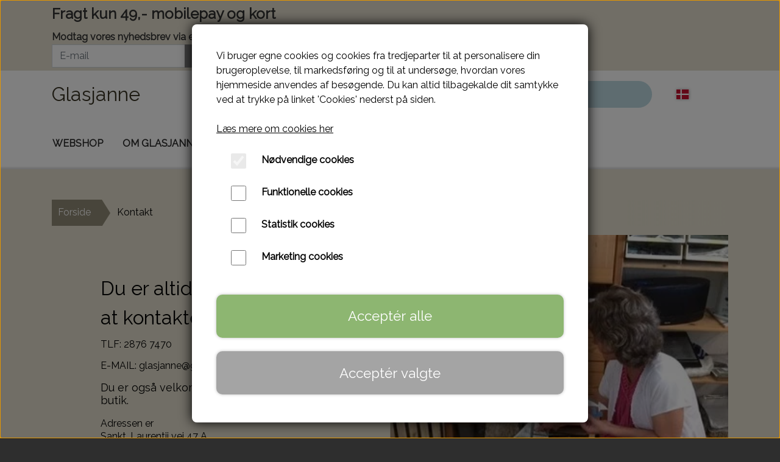

--- FILE ---
content_type: text/html; charset=UTF-8
request_url: https://www.glasjanne.dk/pages/page/kontakt
body_size: 7590
content:
<!DOCTYPE html>
<html lang="da-DK">
	<head><meta name="generator" content="ideal.shop"><meta charset="utf-8">
							<meta name="viewport" content="width=device-width, initial-scale=1">
				<meta property="og:type" content="website">
					<meta property="og:title" content="Kontakt | Glasjanne">
					<meta property="og:url" content="https://www.glasjanne.dk/pages/page/kontakt">
					<meta property="og:image" content="https://cdn-main.ideal.shop/images/by_hash/db08ad40bf278a6b5e58d68df43f6b9c6765b0b0402af557cca9ad21ad191023/1200-0/facebook_logo.jpg">
					<meta property="og:image:width" content="960">
					<meta property="og:image:height" content="390">
				<meta property="og:locale" content="da-DK">
					<link rel="canonical" href="https://www.glasjanne.dk/pages/page/kontakt">
						
	<link rel="shortcut icon" type="image/x-icon" href="https://cdn-main.ideal.shop/images/by_hash/b2614aca741e50aa09e6db0998dee1641f42ce67c6706cd38ecee9c0f3beca0a/180-180/Udklip.PNG">
	<link rel="apple-touch-icon" href="https://cdn-main.ideal.shop/images/by_hash/b2614aca741e50aa09e6db0998dee1641f42ce67c6706cd38ecee9c0f3beca0a/180-180/Udklip.PNG">
	<link rel="apple-touch-icon" sizes="57x57" href="https://cdn-main.ideal.shop/images/by_hash/b2614aca741e50aa09e6db0998dee1641f42ce67c6706cd38ecee9c0f3beca0a/57-57/Udklip.PNG">
	<link rel="apple-touch-icon" sizes="60x60" href="https://cdn-main.ideal.shop/images/by_hash/b2614aca741e50aa09e6db0998dee1641f42ce67c6706cd38ecee9c0f3beca0a/60-60/Udklip.PNG">
	<link rel="apple-touch-icon" sizes="72x72" href="https://cdn-main.ideal.shop/images/by_hash/b2614aca741e50aa09e6db0998dee1641f42ce67c6706cd38ecee9c0f3beca0a/72-72/Udklip.PNG">
	<link rel="apple-touch-icon" sizes="76x76" href="https://cdn-main.ideal.shop/images/by_hash/b2614aca741e50aa09e6db0998dee1641f42ce67c6706cd38ecee9c0f3beca0a/76-76/Udklip.PNG">
	<link rel="apple-touch-icon" sizes="114x114" href="https://cdn-main.ideal.shop/images/by_hash/b2614aca741e50aa09e6db0998dee1641f42ce67c6706cd38ecee9c0f3beca0a/114-114/Udklip.PNG">
	<link rel="apple-touch-icon" sizes="180x180" href="https://cdn-main.ideal.shop/images/by_hash/b2614aca741e50aa09e6db0998dee1641f42ce67c6706cd38ecee9c0f3beca0a/180-180/Udklip.PNG">
	<link rel="apple-touch-icon" sizes="228x228" href="https://cdn-main.ideal.shop/images/by_hash/b2614aca741e50aa09e6db0998dee1641f42ce67c6706cd38ecee9c0f3beca0a/228-228/Udklip.PNG">
	
		<title>Kontakt | Glasjanne</title>

				<style>
		@media screen and (min-width: 0px) and (max-width: 575px)
		{
			body.preload *{visibility: hidden; !important}
			body.preload #preload-spinner{display: block !important;}
		}
	
		@media screen and (min-width: 576px) and (max-width: 767px)
		{
			body.preload *{visibility: hidden; !important}
			body.preload #preload-spinner{display: block !important;}
		}
	
		@media screen and (min-width: 768px) and (max-width: 991px)
		{
			body.preload *{visibility: hidden; !important}
			body.preload #preload-spinner{display: block !important;}
		}
	
		@media screen and (min-width: 992px) and (max-width: 1199px)
		{
			body.preload *{visibility: hidden; !important}
			body.preload #preload-spinner{display: block !important;}
		}
	
		@media screen and (min-width: 1200px) and (max-width: 1399px)
		{
			body.preload *{visibility: hidden; !important}
			body.preload #preload-spinner{display: block !important;}
		}
	
		@media screen and (min-width: 1400px)
		{
			body.preload *{visibility: hidden; !important}
			body.preload #preload-spinner{display: block !important;}
		}
	</style>
		
		
		
		
					
				
		

					<link href="https://fonts.googleapis.com/css2?family=Barlow&family=Montserrat&family=Raleway&display=swap" rel="stylesheet">
				<script>
	"use strict";
	const SITE_MODE								= 'live';
	const HTTP_RESPONSE_CODE_INITIAL_REQUEST	= 200;
	const DISPLAY_WITH_VAT 						= true;
	const BROWSER_BEST_COMPRESSION_SUPPORTED 	= 'br'; 	const CDN_RESOURCES_MOD_CHECK_HASH 			= 'c939f949c27b99d5'; 	const BASKET_MINIMAL_CHECKOUT 				= true;
	const HOW_TO_WRITE_PRICES 					= {"identifier":"DKK","identifier_position":"after","space_or_nospace":"space","decimals":"show-at-least-2","decimal_separator":",","thousands_separator":"."};
	const CDN_TO_USE_HOSTNAME					= 'cdn-main.ideal.shop';
	const CDN_LARGE_FILES_TO_USE_HOSTNAME		= 'cdn-main.ideal.shop';
	let POPSTATE_LAST_USED 						= performance.now();
	let HISTORY_NAVIGATION_LAST 				= performance.now();
	const MONTHS_TRANSLATED_ARRAY 				= {"1":"Januar","2":"Februar","3":"Marts","4":"April","5":"Maj","6":"Juni","7":"Juli","8":"August","9":"September","10":"Oktober","11":"November","12":"December"};
	let CLIENT_CONNECTION_SPEED = 'slow';
	document.addEventListener('DOMContentLoaded', function(){
		if(performance.now() < 1250)
		{
			CLIENT_CONNECTION_SPEED = 'fast';
		}
	});if(typeof(GLOBAL_DEBUG_JS_USER_SCRIPT_ACTIVE) === "undefined")
	{
		var GLOBAL_DEBUG_JS_USER_SCRIPT_ACTIVE = false;
	}
</script>		<link href="https://cdn-main.ideal.shop/combined/css/by_name/0e4ba92673413b7b1f6db9b7f8b8d4e7860d072b6809b3d541ea47b987a3d882.min.br.css" rel="stylesheet" type="text/css" crossorigin>
<script type="text/javascript" src="https://cdn-main.ideal.shop/combined/js/by_name/d0f9292e24d873833facb419b5d0bb1805bff5183b6f2e7deefb002ea4ba999b.min.br.js" crossorigin></script><script>
	window.dataLayer = window.dataLayer || [];
	function gtag(){dataLayer.push(arguments);}
	gtag('consent', 'default', {
		'ad_storage': 'denied',
		'ad_user_data': 'denied',
		'ad_personalization': 'denied',
		'analytics_storage': 'denied',
		'wait_for_update': 500
	});
</script>
<script async src="https://www.googletagmanager.com/gtag/js?id=G-6V7DH7D4PS"></script>
<script>
  "use strict";
  window.dataLayer = window.dataLayer || [];
  function gtag(){dataLayer.push(arguments);}
  gtag('js', new Date());
  	gtag('config', 'G-6V7DH7D4PS');
</script>
				
				
				
				
				
				
				
				
				
				
				
				
				
				
				
				
				
				
				
				
				
				
				
				
				
				
				
				
				
				
				
				
				
				
				
				
				
				
				
				
				
				
				
				
				
				
				
				
				
				
				
				
				
				
				
				
				
				
				
				
				
				
				
				
				
				
				
				
				
				
				
				
				
				
				
				
				
				
				
				
				
				
				
				
				
				
				
				
				
				
				
				
				
				
				
				
				
				
				
				
				
				
				
				
				
				
				
				
				
				
				
				
				
				
				
				
				
				
				
				
				
				
				
				
				
				
				
				<script src="https://cdn-main.ideal.shop/public_js/live/debug.min.br.js?m=c939f949c27b99d5" crossorigin></script>
		<link id="custom-css-stylesheet" href="https://cdn-main.ideal.shop/combined/css/live/479/a97a37c97e13b702.min.br.css" rel="stylesheet" crossorigin>
		
<script id="custom-js-script">
	"use strict";
	window.addEventListener('load', function(){
		window._g_item_page_image_hover_zoom_type = 'all';window.chat_support_icon = 'bx:bx-chat';		
	});
</script>

<script type="text/javascript">
	"use strict";
	window.language_for_t = 'da-DK'; // Used for the function _t
	window.ss_build_timestamp = '351'; // Sending build timestamp to JS
	window._g_shop_currency_iso = 'dkk';
	window._g_site_mode = "live";
	window.dataLayer = window.dataLayer || []; // Making sure dataLayer exists
</script>

		<script type="text/javascript">
			'use strict';
			window.addEventListener('_cookies_functional_accepted', function(){
				dynamically_inject_code(base64_decode('PG1ldGEgbmFtZT0iZ29vZ2xlLXNpdGUtdmVyaWZpY2F0aW9uIiBjb250ZW50PSJUVkZfQk0tR18wX0hVckVIZGJ3NGduVmFMd21EMVl0ZFBkOFBuUlpUcnhvIiAvPmNvbnRlbnRfY29weQ=='), 'body');
			});
		</script>
		
		<script type="text/javascript">
			'use strict';
			window.addEventListener('_cookies_statistics_accepted', function(){
				
		dataLayer.push({'cookies_statistics_accepted' : '1'});
	
			});
		</script>
		
		<script type="text/javascript">
			'use strict';
			window.addEventListener('_cookies_marketing_accepted', function(){
				
		dataLayer.push({'cookies_marketing_accepted' : '1'});
	
			});
		</script>
		
		<script type="text/javascript">
			'use strict';
			window.addEventListener('_cookies_statistics_and_marketing_accepted', function(){
				dynamically_inject_code(base64_decode('PHNjcmlwdD4KCQkhZnVuY3Rpb24oZixiLGUsdixuLHQscyl7aWYoZi5mYnEpcmV0dXJuO249Zi5mYnE9ZnVuY3Rpb24oKXtuLmNhbGxNZXRob2Q/[base64]'), 'head');
			});
		</script>
		

				






		
		
		
		
		
		
		
		
		
		
		
		
		
		
		

				
		

										
			
			
			
			
			
			
			
			
			

						
			
			
			
			
			
			
			
			

						
			
			
		
										
			
			
			
			

			
			
			
			
			
			
			
			
			
			
			

			
					</head>
	<body class="preload" data-top-menu-fixed="standard" data-page-type="normal" data-page-id="3026" data-breadcrumbs="0">
		
		<div id="preload-spinner" style="display: none; position: absolute; top: 50%; left: 50%; transform: translateY(-50%) translateX(-50%); filter: drop-shadow(0 0 5px #FFFFFF);">
			<svg xmlns="http://www.w3.org/2000/svg" xmlns:xlink="http://www.w3.org/1999/xlink" width="200px" height="200px" viewBox="0 0 100 100" preserveAspectRatio="xMidYMid">
				<path d="M10 50A40 40 0 0 0 90 50A40 42 0 0 1 10 50" fill="#b2b3b6" stroke="none" style="visibility: visible;">
					<animateTransform attributeName="transform" type="rotate" dur="1s" repeatCount="indefinite" keyTimes="0;1" values="0 50 51;360 50 51"></animateTransform>
				</path>
			</svg>
		</div>
	
		
<div id="elements-fixed-to-top">
	<div class="fixed-elements">
				<div id="header_warning_div" style="display: none;"></div>
			</div>
	<div class="space-for-the-fixed-elements"></div>
</div>
	<div class="topbar-above"><div class="section-in-main-container"
	data-module-block-id="59741"
	data-module-block-type="newsletter-signup"
	data-module-block-available-sizes=""
	data-module-block-columns=""
	data-module-block-columns-extra-data=""
	 data-lazy-load-elements="1"
	data-intersection-callback="module_block_newsletter_signup_setup"
	
>
	<div class="module-block newsletter-signup container">
					<h2 class="module-block-header module-block-header-text">Fragt kun 49,-  mobilepay og kort</h2>
				<b>Modtag vores nyhedsbrev via e-mail</b>
		<div class="newsletter-signup-box-container">
											<div class="input-group">
					<input class="form-control newsletter-signup-input" type="email" value="" placeholder="E-mail" required>
					<button class="btn btn-success newsletter-signup-button">Tilmeld</button>
				</div>
								</div>
					</div>
</div></div>
	<header data-overlap-carousel="0">
	<div class="logo-search-basket-outer-container">
		<div class="container logo-search-basket-container">

			<div class="header-brand fit-text-to-container header-brand-margin" data-fttc-allow-width-growth="1">
				<a href="/">
											Glasjanne
									</a>
			</div>

			<div class="search-bar">
				<div class="search-overlay-outer-container">
					<div id="search-overlay-input-container" class="input-group">
						<input id="search-overlay-input" class="form-control" placeholder="Søg..." name="q" autocomplete="off" type="text" maxlength="50">
						<span id="search-overlay-button" class="input-group-text"><span class="iconify search-icon" data-icon="fa:search"></span></span>
					</div>
				</div>
			</div>

			<div class="header-right-side">
								<link rel="preload" href="https://cdn-main.ideal.shop/images/flags/4x3/dk.svg" as="image" fetchpriority="high"><div class="header-language-selector" data-type="flags">
						<div class="head">
							<img class="flag-icon" src="https://cdn-main.ideal.shop/images/flags/4x3/dk.svg" title="Dansk">
						</div>
						<div class="dropdown">
																																																<div class="language" data-public="1" data-language="de-DE" title="Deutsch">
										<img class="flag-icon" src="[data-uri]" data-lazy-load-src="https://cdn-main.ideal.shop/images/flags/4x3/de.svg">
									</div>
																					</div>
					</div>
				
				<div id="frontpage_search_container">
					<span class="iconify-inline search-icon" onclick="content_search_toggle(event);" data-icon="fa:search"></span>
				</div>

								
									<div class="basket-icon-outer-container">
						<a href="/basket" class="allow-propagation" aria-label="Gå til kurven">
															<div class="basket-amount"></div>
														<div class="basket-icon-inner-container">
								<span class="iconify-inline basket-icon shopping-basket-icon" data-icon="fa:shopping-basket"></span>
								<div class="basket-badge"></div>
							</div>
						</a>
					</div>
				
				<div class="mobile-toggler-container">
																	<div class="mobile-menu-toggler">
							<div class="nav-toggle-nice"><span></span><span></span><span></span></div>
						</div>
									</div>
			</div>

			<div id="minimal-checkout-back-button-container">
				<a href="/">Tilbage til webshop</a>
			</div>
		</div>
	</div>

	<div id="top-menu-and-customer-support-container">
		<div class="nav-menu-outer container p-0">
			<nav class="nav-menu-desktop">
				<a
				href="/"
				
				data-roadmap-module="pages"
				data-roadmap-action="page"
				
			>
				Webshop
			</a><a
				href="/pages/page/om_glasjanne"
				
				data-roadmap-module="pages"
				data-roadmap-action="page"
				
			>
				Om glasjanne
			</a><a
				href="/pages/page/kontakt"
				
				data-roadmap-module="pages"
				data-roadmap-action="page"
				
			>
				Kontakt
			</a>			</nav>
											<div class="mobile-menu-toggler-container">
					<div class="mobile-menu-toggler">
						<div class="nav-toggle-nice"><span></span><span></span><span></span></div>
						<div class="text">MENU</div>
					</div>
				</div>
									<div class="customer-support-container">
				<div class="customer-support">
					<div class="info">
						<div class="header">
							Kundesupport
						</div>
													<div class="phone">
								<a href="tel:28767470">28767470</a>
							</div>
																			<div class="email">
								<a href="mailto:glasjanne@gmail.com">glasjanne@gmail.com</a>
							</div>
											</div>
				</div>
			</div>
					</div>
		<div class="container p-0 nav-menu-mobile-outer-container">
			<nav class="nav-menu-mobile">
				<div class="nav-menu-mobile-inner-container">
					<div class="ss-nav-item">
						<div class="ss-nav-actions ss-level-0">
							<a
								href="/"
								
								data-roadmap-module="pages"
								data-roadmap-action="page"
								
							>
								Webshop
							</a>
						</div>
					</div><div class="ss-nav-item">
						<div class="ss-nav-actions ss-level-0">
							<a
								href="/pages/page/om_glasjanne"
								
								data-roadmap-module="pages"
								data-roadmap-action="page"
								
							>
								Om glasjanne
							</a>
						</div>
					</div><div class="ss-nav-item">
						<div class="ss-nav-actions ss-level-0">
							<a
								href="/pages/page/kontakt"
								
								data-roadmap-module="pages"
								data-roadmap-action="page"
								
							>
								Kontakt
							</a>
						</div>
					</div>				</div>
			</nav>
		</div>
	</div>
	<div id="header-box-shadow"></div>
</header>


		<div id="container-main-content" role="main">
				<div class="page-header section-in-main-container breadcrumbs-outer-container" data-page-type="normal" data-page-id="3026">
		<div class="container">
			
		<div class="col-12 breadcrumbs triangle">
			<ul><li><a href="/">Forside</a></li><li><span>Kontakt</span></li>
			</ul>
		</div><script type="application/ld+json">{"@context":"https:\/\/schema.org","@type":"BreadcrumbList","itemListElement":[{"@type":"ListItem","position":1,"name":"Forside","item":"https:\/\/www.glasjanne.dk\/"},{"@type":"ListItem","position":2,"name":"Kontakt"}]}</script>
		</div>
	</div>

<div class="section-in-main-container module-block"
	data-module-block-id="41261"
	data-module-block-type="image-box"
	data-module-block-available-sizes=""
	data-module-block-columns=""
	data-module-block-columns-extra-data=""
	data-image-box-first-image-placement="right"
	data-floating-text-box-on-large-screens="0"
	 data-lazy-load-elements="1"
	data-intersection-callback="module_block_image_box_setup"
	
>
	<div class="container">
					<div class="image-outer-container" data-id="5562">
				<div class="text-container">
					<div class="text-inner-container">
													<div class="title">Du er altid velkommen til at kontakte mig</div>
																			<div class="text"><p style="line-height: 1.2;"><span style="font-size: 16px;">TLF: 2876 7470 </span></p><p style="line-height: 1.2;"><span style="font-size: 16px;">E-MAIL: glasjanne@gmail.com</span></p><p style="line-height: 1.2;"><span style="font-size: 18px;">Du er også velkomme til at besøge mig i min butik. </span></p><p style="line-height: 1.2;"><span style="font-size: 18px;"><span style="font-size: 16px;">Adressen er</span><br></span><span style="font-size: 18px;"><span style="font-size: 16px;">Sankt. Laurentii vej 47 A</span><br></span><span style="font-size: 16px;">Skagen</span></p></div>
																			<div class="link-button-container">
								<a
									class="link-button"
									data-id="5562"
									href="https://www.facebook.com/glasjanne/"
									
									
								>Følg Glasjanne på facebook</a>
							</div>
											</div>
				</div>
				<div class="image-container">
																	<img src="[data-uri]" data-lazy-load-src="https://cdn-main.ideal.shop/images/by_hash/2dde43b726feb74883b9abdd17519c036d2f0084c88392a307d1ad186b1e97ea/800-0/kontakt.webp">
														</div>
			</div>
			</div>
</div>

<div class="section-in-main-container"
	data-module-block-id="4696"
	data-module-block-type="contact-form"
	data-module-block-available-sizes=""
	data-module-block-columns=""
	data-module-block-columns-extra-data=""
	 data-lazy-load-elements="1"
	data-intersection-callback="contact_form_public_setup"
	
>
	<div class="module-block container">
					<h2 class="module-block-header module-block-header-text">Har du specielle ønsker til et produkt? </h2>
				<div class="contact-form-outer-container">
			<div class="contact-form-form-container">
				<form method="POST" action="/pages/contact_form_save" onsubmit="return contact_form_submit_validate(this)">
					<input type="hidden" name="id" value="84">
					<input type="hidden" name="validation">

										
																				<div class="form-group">
																	<label title="Påkrævet" data-bs-toggle="tooltip">Din e-mail *</label>
																<input type="email" class="form-control contactform_required_element" name="contact_form[409]" placeholder="Fx janne@hotmal.com">
							</div>
											
													<div class="form-group">
																	<label title="Påkrævet" data-bs-toggle="tooltip">Dit navn *</label>
																<input type="text" class="form-control contactform_required_element" name="contact_form[410]" placeholder="Fx Janne">
							</div>
											
													<div class="form-group">
																	<label title="Påkrævet" data-bs-toggle="tooltip">Din forespørgel *</label>
																<textarea class="form-control contactform_required_element" name="contact_form[411]" placeholder="Skriv her hvad det handler om"></textarea>
							</div>
											
					
					<button type="submit" class="btn btn-success btn-md contact-form-send-button">Send</button>
				</form>
			</div>
											<div class="contact-form-map-container" data-geocode-query="Sankt. Laurentii 63 E, 9990, Skagen, dk" data-geocoded-address="{&quot;lat&quot;:57.721658,&quot;lng&quot;:10.587363}" data-map-provider="gmap_always"></div>
					</div>
	</div>
</div>		
					
			
		
	
			

	
		

		<div class="section-in-main-container no-padding" data-module-block-id="41223" data-module-block-type="carousel" data-module-block-available-sizes="" data-intersection-callback="carousel_public_setup">
		<div class="module-block carousel-block responsive-text" data-height-forced="" data-full-width-dynamic-height="0">
			<div id="carousel-41223" class="carousel slide full-width">
				
				<div class="carousel-inner">
							
		<div class="carousel-item active" data-image-id="14146">
			<img src="[data-uri]" data-src="https://cdn-main.ideal.shop/images/by_hash/c9ba66e2b3baf12395ddd3e8e3d4311295a3cbea31e1012c8b2b1f172039879b/org-0/jumpstory-download20200602-125154.jpg" data-width="1920" data-height="721" data-type="carousel-full-width-image">
			</div>
	
				</div>
							</div>
		</div>
	</div>

		</div>

		

					<div id="container_footer" role="contentinfo">
	<div id="container_footer_inner" class="container row">
					<div class="footer-column col-sm-12 col-md-12 col-lg-4">
												
																<div class="footer-section">
						<div class="title">Kontaktoplysninger</div>						
	Glasjanne
	<br>
	Sankt. Laurentii 63 E
	<br>
	9990 Skagen
		<br>
		Telefon: 28767470
		<br>
		CVR: 37409375
		
					</div>

										</div>
					<div class="footer-column col-sm-12 col-md-12 col-lg-4">
												<div class="footer-section">
																	<div class="category" style="padding-left: 0px;">
						<div class="title">
													Links
												</div>
										<a
					href="/"
					
				>Forside</a>
				<br>				<a
					href="/handelsbetingelser"
					
				>Salgs- og leveringsbetingelser</a>
				<br>				<a
					href="/cookies"
					
				>Cookies</a>
				<br>				<a
					href="/rma"
					
				>Fortrydelse og reklamation</a>
				<br>				<a
					href="/kunde-login"
					
				>Kunde login</a>
				<br>				<a
					href="/pages/page/om_glasjanne"
					
				>Om Glasjanne</a>
				<br>				<a
					href="/pages/page/kontakt"
					
				>Kontakt</a>
				<br>
					</div>					</div>

										</div>
					<div class="footer-column col-sm-12 col-md-12 col-lg-4">
																															<div class="footer-section">
								<div class="title">Vis på shop</div>								
		<select class="shop-options-footer-select language-switch-select form-select form-select-sm" autocomplete="off">
			
			<option value="da-DK" selected>Dansk</option>
			
			<option value="de-DE">Deutsch</option>
			
		</select>
								<select class="shop-options-footer-select currency-switch-select form-select form-select-sm" onchange="currency_switch(this.value);" autocomplete="off"><option value="dkk" selected>Danske kroner</option><option value="eur">Euro</option></select>
								
							</div>
						
					
																						<div class="footer-section">
							<div class="title">Sociale medier</div>							<div id="social_media_icons_container">
								<a href="https://www.facebook.com/glasjanne/?eid=ARCvLhoJ3dFpMwmWiZiSMIxUWjbGIugZcUnczTjhvhcPK4voMnDTeA5IkUdOMPsdxW1Mgfax_32XXTFO" target="_blank" aria-label="&Aring;ben vores Facebook side i et nyt vindue" title="Facebook"><i class="iconify" data-icon="fa:facebook-official"></i></a><a href="https://www.instagram.com/glasjanne_hirtshals/" target="_blank" aria-label="&Aring;ben vores Instagram side i et nyt vindue" title="Instagram"><i class="iconify" data-icon="fa:instagram"></i></a>
							</div>
						</div>
					
																												<div class="footer-section">
							<div id="footer-newsletter-email-container">
								<div class="title">Modtag vores nyhedsbrev via e-mail</div>								<div class="input-group">
									<input class="form-control newsletter-signup-input" type="text" value="" aria-label="Nyhedsbrev tilmelding">
									<button id="footer-newsletter-email-button" class="btn btn-success newsletter-signup-button">Tilmeld</button>
								</div>
															</div>
						</div>
					
																																			<div class="footer-section">
																
			<img class="payment-card-icon" src="[data-uri]" data-lazy-load-src="https://cdn-main.ideal.shop/images/idealshop/payment_cards/32/0/mobilepay_dk.png" style="max-width: 32px;" title="MobilePay" alt="MobilePay">
			<img class="payment-card-icon" src="[data-uri]" data-lazy-load-src="https://cdn-main.ideal.shop/images/idealshop/payment_cards/32/0/visa.png" style="max-width: 32px;" title="VISA" alt="VISA">
			<img class="payment-card-icon" src="[data-uri]" data-lazy-load-src="https://cdn-main.ideal.shop/images/idealshop/payment_cards/32/0/mastercard.png" style="max-width: 32px;" title="Mastercard" alt="Mastercard">
			<img class="payment-card-icon" src="[data-uri]" data-lazy-load-src="https://cdn-main.ideal.shop/images/idealshop/payment_cards/32/0/maestro.png" style="max-width: 32px;" title="Maestro" alt="Maestro">
							</div>
						
															</div>
						<div id="footer-minimal-container" class="col-sm-12">
										<div class="footer-section">
								<div class="title">Vis på shop</div>								
		<select class="shop-options-footer-select language-switch-select form-select form-select-sm" autocomplete="off">
			
			<option value="da-DK" selected>Dansk</option>
			
			<option value="de-DE">Deutsch</option>
			
		</select>
								<select class="shop-options-footer-select currency-switch-select form-select form-select-sm" onchange="currency_switch(this.value);" autocomplete="off"><option value="dkk" selected>Danske kroner</option><option value="eur">Euro</option></select>
								
							</div>
						
										<div class="footer-section">
																
			<img class="payment-card-icon" src="[data-uri]" data-lazy-load-src="https://cdn-main.ideal.shop/images/idealshop/payment_cards/32/0/mobilepay_dk.png" style="max-width: 32px;" title="MobilePay" alt="MobilePay">
			<img class="payment-card-icon" src="[data-uri]" data-lazy-load-src="https://cdn-main.ideal.shop/images/idealshop/payment_cards/32/0/visa.png" style="max-width: 32px;" title="VISA" alt="VISA">
			<img class="payment-card-icon" src="[data-uri]" data-lazy-load-src="https://cdn-main.ideal.shop/images/idealshop/payment_cards/32/0/mastercard.png" style="max-width: 32px;" title="Mastercard" alt="Mastercard">
			<img class="payment-card-icon" src="[data-uri]" data-lazy-load-src="https://cdn-main.ideal.shop/images/idealshop/payment_cards/32/0/maestro.png" style="max-width: 32px;" title="Maestro" alt="Maestro">
							</div>
						
		</div>
	</div>
</div>		
		

					<div class="cookie-modal-backdrop"></div>
		<div class="cookie-banner-modal" role="dialog" tabindex="0" aria-modal="true" aria-label="Cookie banner">
			<div class="cookie-banner-modal-inner">
				<div class="cookie-text-container">
					<div class="cookie-text">Vi bruger egne cookies og cookies fra tredjeparter til at personalisere din brugeroplevelse, til markedsføring og til at undersøge, hvordan vores hjemmeside anvendes af besøgende. Du kan altid tilbagekalde dit samtykke ved at trykke på linket 'Cookies' nederst på siden.</div>
					<br>
											<a href="/cookies">Læs mere om cookies her</a>
									</div>

				<div class="cookie-settings-container">
					<div class="cookie-settings-toggle form-check necessary">
						<input type="checkbox" class="form-check-input" name="necessary" aria-label="Nødvendige cookies" disabled checked>
						<div class="cookie-show-details-button">
							Nødvendige cookies
							<i class="iconify icon" data-icon="fa:chevron-right" data-width="0.5em"></i>
						</div>
					</div>
					<div class="cookie-settings-toggle form-check functional">
						<input type="checkbox" class="form-check-input" name="functional" aria-label="Funktionelle cookies" autocomplete="off">
						<div class="cookie-show-details-button">
							Funktionelle cookies
							<i class="iconify icon" data-icon="fa:chevron-right" data-width="0.5em"></i>
						</div>
					</div>
					<div class="cookie-settings-toggle form-check statistics">
						<input type="checkbox" class="form-check-input" name="statistics" aria-label="Statistik cookies" autocomplete="off">
						<div class="cookie-show-details-button">
							Statistik cookies
							<i class="iconify icon" data-icon="fa:chevron-right" data-width="0.5em"></i>
						</div>
					</div>
					<div class="cookie-settings-toggle form-check marketing">
						<input type="checkbox" class="form-check-input" name="marketing" aria-label="Marketing cookies" autocomplete="off">
						<div class="cookie-show-details-button">
							Marketing cookies
							<i class="iconify icon" data-icon="fa:chevron-right" data-width="0.5em"></i>
						</div>
					</div>
				</div>

				<div class="cookie-buttons">
					<button type="button" class="accept-cookies">Acceptér alle</button>
					<button type="button" class="accept-limited-cookies">Acceptér valgte</button>
				</div>
			</div>
		</div>
			
				<div class="modal fade" id="modal_current" data-bs-backdrop="static" data-bs-keyboard="false" role="dialog" aria-modal="true">
			<form method="post" class="the_modal_form">
				<div class="modal-dialog" role="document">
					<div class="modal-content">
						<div class="modal-header">
							<h4 class="modal-title"></h4>
							<button type="button" class="btn-close" data-bs-dismiss="modal" aria-label="Luk"></button>
						</div>
						<div class="modal-body"></div>
						<div class="modal-footer">
							<div style="position: relative; display: inline-block;" class="footer_custom_container"></div>
							<button type="submit" class="btn btn-primary btn-modal-save" disabled>Gem</button>
							<button type="button" class="btn btn-secondary btn-modal-close" data-bs-dismiss="modal">Luk</button>
						</div>
					</div>
				</div>
			</form>
		</div>
		
				
				
				
				
				
				
				
				
				
				
				
				
				
				
				
				
				
				
				
				
				
				
				
				
				
				
				
				
				
				
				
				
				
				
				
				
				
				
				
				
				
				
				
				
				
				
				
				
				
				
				
				
				
				
				
				
				
				
				
				
				
				
				
				
				
				
				
				
				
				<meta name="google-site-verification" content="TVF_BM-G_0_HUrEHdbw4gnVaLwmD1YtdPd8PnRZTrxo" />content_copy
	</body>
</html>

--- FILE ---
content_type: text/html; charset=UTF-8
request_url: https://maps.ideal.shop/pages/contact_form_gmap_iframe
body_size: 230
content:
<!DOCTYPE html>
<html>
	<head>
		<meta name="viewport" content="initial-scale=1.0">
		<meta charset="utf-8">
		<style>
			*
			{
				box-sizing: border-box;
			}

			html, body
			{
				height: 100%;
				height: calc(100% - 2px); /* Firefox started displaying a scrollbar, unless we did this */
				margin: 0;
				padding: 0;
			}

			body > iframe
			{
				height: 100%;
				width: 100%;
				opacity: 0;
				transition: opacity 1s ease-in-out;
			}
		</style>
		<script>
			"use strict";
			window.addEventListener("message", function(event){
				if(typeof(event.data.type) !== 'undefined')
				{
					if(event.data.type === 'geocode_query')
					{
						let iframe 				= document.createElement('iframe');
						iframe.frameBorder 		= '0';
						iframe.allowFullscreen 	= true;
						iframe.src 				= 'https://www.google.com/maps/embed/v1/place?q='+encodeURIComponent(event.data.data)+'&key=AIzaSyArgT7eliBRZ8OnHA7T-vsDEl7TMRfk30U';
						iframe.onload 			= function(){
							// Letting the parent know that we're fully loaded, so it can remove visiblity: hidden;
							window.parent.postMessage({
								type: 'contact_form_iframe_loaded'
							}, '*');

							// Trigger reflow
							iframe.offsetHeight;

							// And fade in
							iframe.style.opacity = '1';
						}
						document.body.appendChild(iframe);
					}
				}
			}, false);
		</script>
	</head>
	<body></body>
</html>

--- FILE ---
content_type: text/css
request_url: https://cdn-main.ideal.shop/combined/css/live/479/a97a37c97e13b702.min.br.css
body_size: 3045
content:
.breadcrumbs.triangle li a,.breadcrumbs.triangle li span{background:gray;background:hsl(47 11% 75%)}.breadcrumbs.triangle li a::after,.breadcrumbs.triangle li span::after{border-left:30px solid hsl(47 11% 75%)}.breadcrumbs.triangle li:nth-child(1) a{background:hsl(47 11% 52%)}.breadcrumbs.triangle li:nth-child(1) a:after{border-left-color:hsl(47 11% 52%)}.breadcrumbs.triangle li:nth-child(1) span{background:hsl(47 11% 52%)}.breadcrumbs.triangle li:nth-child(1) span:after{border-left-color:hsl(47 11% 52%)}.breadcrumbs.triangle li:nth-child(2) a{background:hsl(47 11% 42%)}.breadcrumbs.triangle li:nth-child(2) a:after{border-left-color:hsl(47 11% 42%)}.breadcrumbs.triangle li:nth-child(2) span{background:hsl(47 11% 42%)}.breadcrumbs.triangle li:nth-child(2) span:after{border-left-color:hsl(47 11% 42%)}.breadcrumbs.triangle li:nth-child(3) a{background:hsl(47 11% 32%)}.breadcrumbs.triangle li:nth-child(3) a:after{border-left-color:hsl(47 11% 32%)}.breadcrumbs.triangle li:nth-child(3) span{background:hsl(47 11% 32%)}.breadcrumbs.triangle li:nth-child(3) span:after{border-left-color:hsl(47 11% 32%)}.breadcrumbs.triangle li:nth-child(4) a{background:hsl(47 11% 22%)}.breadcrumbs.triangle li:nth-child(4) a:after{border-left-color:hsl(47 11% 22%)}.breadcrumbs.triangle li:nth-child(4) span{background:hsl(47 11% 22%)}.breadcrumbs.triangle li:nth-child(4) span:after{border-left-color:hsl(47 11% 22%)}.page-header,.section-in-main-container,.module-block-placeholder{background-color:#E3DECD}body{color:#333;font-family:"Raleway","Montserrat","Barlow","Helvetica Neue","Helvetica","Arial","sans-serif"}html,body{font-size:16px}a{color:#3B3B3B}a:active,a:focus,a:hover{color:#000}.carousel-caption-ss-link a,a.module-block-addon-link-btn,[data-module-block-type="image-box"] a.link-button,.item-variant-group-box,.item-page .item-buy-button,.basket-prev-button>button,.basket-next-button>button,#discount_code_button,.contact-form-send-button,.basket-item-entered-information-button,.modal-footer .btn,.btn.btn-success,.btn.btn-secondary,.wishlist-global-buttons .empty-wishlist,.button-rounding{border-radius:5px!important}.breadcrumbs.triangle li a{color:#FFF}#container_footer{font-size:inherit;border-top:1px solid #fff0;color:#EAEAEA}body,#container_footer{background-color:#2E2E2E}#container_footer a{color:#EAEAEA}#container_footer .title{color:#D9DDCE}#container_footer_inner .title{font-weight:700}.item-box .item-box-image-box{background-color:#fff0}.item-box .item-box-highlight-and-buy-container .item-box-highlight{background-color:#303030;color:#fff}.item-box .item-box-highlight-and-buy-container .item-box-buy-button{background-color:#DDCB8C;color:#FFF}.item-box .item-box-info{border-top-color:#fff0;background-color:#F9F9F9}.item-box .item-box-info .item-box-info-title-and-price-container .item-title{font-size:1rem}.item-box .item-box-info .item-box-info-title-and-price-container .item-title,.item-box .item-ratings .number{color:#000}.item-box .item-box-info .item-box-info-title-and-price-container .item-price{font-size:.95rem;color:#968A5F}.item-box{--item-box-alignment:left}body #minimal-checkout-back-button-container a{color:#494949}body #basket-form{color:inherit}body .basket-mobile-show-contents-in-basket-link .main{color:#535135}body #basket-navigation-container .basket-navigation-icon{color:#FFF;background-color:#D0C8AE;border-color:#fff0}body #basket-navigation-container .basket-navigation-text{color:inherit}body #basket-total-with-vat .final-total,#basket-subscription-first-rate .total{color:#292828}.item-page .item-title{color:#2E2E2E}.item-page .item-variant-title{color:#2E2E2E}.item-page .item-price,.item-page .item-price-custom{color:inherit}.item-page .item-number{color:inherit}.item-page .notice_me_shadow{box-shadow:0 0 5px 5px rgb(255 0 0 / .5)!important}.item-page .item-variant-group-box{background-color:#6E5600;color:#FFF}.item-page .item-variant-group-box.selected,.item-page .item-variant-group-box:hover{background-color:#615426;color:#FFF}header .logo-search-basket-outer-container{background-color:#FFF}header .logo-search-basket-container .header-brand a{color:#383323}header .customer-support-container{display:none}header .nav-menu-outer .customer-support{color:#58513A}#header-box-shadow{background:linear-gradient(0deg,rgb(0 0 0 / .15) 0%,#fff0 100%)}.dropdown-mm .dropdown-mm-btn .dropdown-mm-indicator{color:#A8A8A8}#top-menu-and-customer-support-container{background-color:#FFF}nav.nav-menu-desktop>a,.dropdown-mm .dropdown-mm-btn{font-weight:700}nav.nav-menu-desktop>a,nav.nav-menu-desktop .dropdown-mm .dropdown-mm-btn,nav.nav-menu-desktop .dropdown-mm{color:#2C2C2C}nav.nav-menu-desktop>a.active,nav.nav-menu-desktop>a:hover,nav.nav-menu-desktop .dropdown-mm .dropdown-mm-btn.active,nav.nav-menu-desktop .dropdown-mm .dropdown-mm-btn:hover,nav.nav-menu-desktop .dropdown-mm.show,nav.nav-menu-desktop .dropdown-mm.show .dropdown-mm-btn{color:#CCC3A5;background-color:#fff0}.dropdown-mm-content .column .header,.dropdown-mm-content .column :not(.header) a,.dropdown-mm-content .column>a{font-size:1rem}nav.nav-menu-desktop .dropdown-mm-content a{padding-top:5px;padding-bottom:5px}.dropdown-mm-content{background-color:#FFF}.dropdown-mm-content .column .header,.dropdown-mm-content .column .header a{color:#494949}.dropdown-mm-content .column .header a.active,.dropdown-mm-content .column .header a:hover{color:#C5BDA2;background-color:#fff0}.dropdown-mm-content .column a{color:#3B3B3B}.dropdown-mm-content .column a.active,.dropdown-mm-content .column a:hover{color:#383323;background-color:#fff0}header .mobile-menu-toggler-container .nav-toggle-nice span,body.mobile-top-menu .mobile-menu-toggler-container .mobile-menu-toggler .text{background-color:#383323;color:#383323}body.mobile-top-menu #top-menu-and-customer-support-container{background-color:#FFF}header .nav-menu-mobile .ss-dropdown-toggle .ss-dropdown-indicator{color:#383323}body:not(.mobile-top-menu-below-768) header .nav-menu-mobile .ss-nav-item>.ss-nav-actions,body:not(.mobile-top-menu-below-768) header .nav-menu-mobile .ss-nav-item a,body:not(.mobile-top-menu-below-768) header .nav-menu-mobile .ss-dropdown-toggle .ss-dropdown-indicator{font-size:1rem}body:not(.mobile-top-menu-below-768) header .nav-menu-mobile .ss-dropdown-item,body:not(.mobile-top-menu-below-768) header .nav-menu-mobile .ss-nav-item{padding-top:.5rem;padding-bottom:.5rem}header .nav-menu-mobile .nav-menu-mobile-inner-container{background-color:#FFF}header .nav-menu-mobile .ss-nav-item a{color:#383323}header .nav-menu-mobile .ss-nav-item a:hover,header .nav-menu-mobile .ss-dropdown-toggle.open a,header .nav-menu-mobile .ss-nav-item .ss-nav-actions.active a,header .nav-menu-mobile .ss-nav-item .ss-dropdown-item.active a{color:#B2911F}header .logo-search-basket-container .nav-toggle-nice span{background-color:#383323}body.mobile-top-menu-below-768 header .nav-menu-mobile .ss-dropdown-toggle .ss-dropdown-indicator{color:#FFF}header .nav-menu-mobile .ss-nav-item>.ss-nav-actions,header .nav-menu-mobile .ss-nav-item a,header .nav-menu-mobile .ss-dropdown-toggle .ss-dropdown-indicator{font-size:1.2rem}header .nav-menu-mobile .ss-dropdown-item,header .nav-menu-mobile .ss-nav-item{padding-top:.51rem;padding-bottom:.51rem}body.mobile-top-menu-below-768 header .nav-menu-mobile .nav-menu-mobile-inner-container{background-color:rgb(55 70 77 / .9)}body.mobile-top-menu header #frontpage_search_container .search-icon{color:#383323}body.mobile-top-menu-below-768 header .nav-menu-mobile .ss-nav-item a{color:#FFF}body.mobile-top-menu-below-768 header .nav-menu-mobile .ss-nav-item a:hover,body.mobile-top-menu-below-768 header .nav-menu-mobile .ss-dropdown-toggle.open a,body.mobile-top-menu-below-768 header .nav-menu-mobile .ss-nav-item .ss-nav-actions.active a,body.mobile-top-menu-below-768 header .nav-menu-mobile .ss-nav-item .ss-dropdown-item.active a{color:#DDCB8C}#search-overlay-input,#search-overlay-button,#search_overlay{background-color:#BED9E1;color:#383323}#search-overlay-input::placeholder{color:#383323}#search-overlay-input:-ms-input-placeholder{color:#383323}#search-overlay-input::-ms-input-placeholder{color:#383323}#search-overlay-button .search-icon{color:#FFF}.search_overlay_single.active a,.search_overlay_single>a:hover,.search_overlay_single>a:focus{color:#999}.search_overlay_single.active,.search_overlay_single:hover{background-color:#E6E6E6}.item-page .item-buy-button{color:#FFF;background-color:#7B7B7B}.item-page .item-buy-button:hover{color:#FFF;background-color:#323232}.item-page .item-quantity-selector-container{border-color:#5A5A5A;background-color:#fff0}.item-page .item-quantity-selector-container .item-quantity-selector-less{color:#414141;background-color:#fff0}.item-page .item-quantity-selector-container .item-quantity-selector-input{color:#414141;background-color:#fff0}.item-page .item-quantity-selector-container .item-quantity-selector-more{color:#414141;background-color:#fff0}.btn-success{color:#FFF;background-color:#7F7F7F;border-color:#fff0}.btn-success:hover{color:#FFF;border-color:transparent!important}.btn-success:hover,.btn-success:active{background-color:#4E4E4E!important}.btn-secondary{color:#FFF;background-color:#6c757d;border-color:#6c757d}.btn-secondary:hover{color:#FFF;border-color:#545b62!important}.btn-secondary:hover,.btn-secondary:active{background-color:#5a6268!important}div[data-module-block-type="contact-form"] input.switch{background-color:#fff;box-shadow:inset -20px 0 0 1px rgb(192 192 192 / .5);border-color:silver}div[data-module-block-type="contact-form"] input.switch:checked{background-color:#fff;box-shadow:inset 20px 0 0 1px #c0b07a;border-color:#c0b07a}.item-page input.switch{background-color:#FFF;box-shadow:inset -20px 0 0 1px rgb(192 192 192 / .5);border-color:silver}.item-page input.switch:checked{background-color:#FFF;box-shadow:inset 20px 0 0 1px #c0b07a;border-color:#c0b07a}#social_media_icons_container>a{font-size:inherit;background-color:#8C8C8C!important;color:#FFFFFF!important}.header-language-selector[data-type="text"]{color:#000;border-color:#fff0}.header-language-selector[data-type="text"].open{color:#000;background-color:#FFF}.header-language-selector[data-type="text"].open,.header-language-selector[data-type="text"] .dropdown{border-color:#000}.header-language-selector[data-type="text"] .dropdown{background-color:#FFF}.header-language-selector[data-type="text"] .dropdown .language:hover{background-color:#DDD}.header-language-selector[data-type="flags"] .dropdown{background-color:#FFF}.header-language-selector[data-type="flags"] .dropdown .language:hover{background-color:#DDD}[data-module-block-type="image-box"]{--odd-bg-color:rgba(221, 203, 140, 0);--even-bg-color:rgba(221, 203, 140, 0)}[data-module-block-type="image-box"] .image-outer-container:nth-of-type(odd) .text-container .title,[data-module-block-type="image-box"] .image-outer-container:nth-of-type(odd) .text-container .text{color:#000}[data-module-block-type="image-box"] .image-outer-container:nth-of-type(even) .text-container .title,[data-module-block-type="image-box"] .image-outer-container:nth-of-type(even) .text-container .text{color:#000}.item-page .item-description-short{max-height:200px}.item-page .tabs-outer-container .tabs-header .tab-header{background-color:#ececec;color:#000}.item-page .tabs-outer-container .tabs-header .tab-header:hover,.item-page .tabs-outer-container .tabs-header .tab-header.active{background-color:#828282;color:#FFF}div[data-module-block-type="faq"] .faq-boxes-container .faq-box .faq-box-title-container .faq-box-title{font-size:1.2rem;color:inherit}div[data-module-block-type="faq"] .faq-boxes-container .faq-box.active .faq-box-title-container .faq-box-title{color:#09c349}div[data-module-block-type="faq"] .faq-boxes-container .faq-box{border-color:#000}div[data-module-block-type="faq"] .faq-boxes-container .faq-box .faq-box-title-container .faq-box-arrow{color:#969696}div[data-module-block-type="faq"] .faq-boxes-container .faq-box.active .faq-box-text{padding:.5rem 1rem}.breadcrumbs.simple ul li::after{content:" / "}div[data-module-block-type="category-list"] .category-box{--category-list-box-shadow-color:#000000}.item-box-container-multi-line .item-box{--item-list-box-shadow-color:#000000}div[data-module-block-type="text"][data-module-block-id="41257"]{background-color:#e3decd;padding-top:10px;padding-bottom:30px}div[data-module-block-type="text"][data-module-block-id="4132"]{background-color:#e3decd}div[data-module-block-type="text"][data-module-block-id="4133"]{background-color:#e3decd}div[data-module-block-type="text"][data-module-block-id="4134"]{background-color:#e3decd}div[data-module-block-type="text"][data-module-block-id="4132"] .module-block-header-text{text-align:left;color:#333;font-size:24px}div[data-module-block-type="text"][data-module-block-id="4133"] .module-block-header-text{text-align:left}div[data-module-block-type="text"][data-module-block-id="4134"] .module-block-header-text{text-align:left}div[data-module-block-type="text"][data-module-block-id="4136"] .module-block-header-text{text-align:left}div[data-module-block-type="text"][data-module-block-id="4138"] .module-block-header-text{text-align:left}div[data-module-block-type="text"][data-module-block-id="4698"] .module-block-header-text{text-align:left}div[data-module-block-type="text"][data-module-block-id="4699"] .module-block-header-text{text-align:left}div[data-module-block-type="text"][data-module-block-id="41257"] .module-block-header-text{text-align:left}div[data-module-block-type="text"][data-module-block-id="4132"] .module-block-header::after{border-bottom-color:#fff0}div[data-module-block-type="category-list"] .list-navigation-arrows{color:#989380}div[data-module-block-type="category-list"] .module-block-addon-link-container{text-align:center}div[data-module-block-type="category-list"][data-module-block-id="15152"]{background-color:#e3decd;padding-bottom:10px}div[data-module-block-type="category-list"][data-module-block-id="4127"] .module-block-header-text{text-align:left}div[data-module-block-type="category-list"][data-module-block-id="15152"] .module-block-header-text{text-align:left;color:#333;font-size:23px}div[data-module-block-type="category-list"][data-module-block-id="15152"] .category-box .category-box-info{color:#000;background-color:#fff0}div[data-module-block-type="category-list"][data-module-block-id="15152"] .list-navigation-arrows{color:#989380}div[data-module-block-type="category-list"][data-module-block-id="4127"] .module-block-addon-link-container{text-align:center}div[data-module-block-type="category-list"][data-module-block-id="15152"] .module-block-addon-link-container{text-align:center}.carousel-indicators.dots .active{background-color:#FBFBFB}.carousel-indicators.dots li{background-color:#CCC}.carousel-control-prev>.arrow{color:#000000!important;filter:drop-shadow(0 0 3px #FFFFFF)!important}.carousel-control-next>.arrow{color:#000000!important;filter:drop-shadow(0 0 3px #FFFFFF)!important}div[data-module-block-type="carousel"][data-module-block-id="4940"]{background-color:#fff}div[data-module-block-type="carousel"][data-module-block-id="41223"]{background-color:#e3decd}div[data-module-block-type="contact-form"] .form-control:focus{box-shadow:0 0 0 .2rem rgb(192 176 122 / .346);border-color:#fff0}div[data-module-block-type="contact-form"] .notice_me_shadow{box-shadow:0 0 5px 5px rgb(255 0 0 / .5)!important}div[data-module-block-type="contact-form"] .contact-form-outer-container .contact-form-form-container,div[data-module-block-type="contact-form"] .contact-form-outer-container .contact-form-map-container{max-width:625px}div[data-module-block-type="contact-form"][data-module-block-id="4696"]{background-color:#fff}div[data-module-block-type="contact-form"][data-module-block-id="4696"] .module-block-header-text{text-align:left;color:#333;font-size:24px}div[data-module-block-type="contact-form"][data-module-block-id="4696"] .module-block-header::after{border-bottom-color:#fff0}div[data-module-block-type="contact-form"][data-module-block-id="4696"] .contact-form-form-container{text-align:left}div[data-module-block-type="usp"] .module-block-header-text{text-align:center}.section-in-main-container .module-block.usp .usp-box .usp-box-title{color:#000}.module-block.usp .usp-box .usp-box-title{font-size:1.3rem}.section-in-main-container .module-block.usp .usp-box .usp-box-icon .icon{color:#252525}.module-block.usp .usp-box .usp-box-icon .icon,.module-block.usp .usp-box .usp-box-icon img{font-size:2rem;height:2rem}.module-block.usp .usp-box.has-text .usp-box-title::after{border-bottom-color:#000}.module-block.usp .usp-box .usp-box-icon img{border-radius:0}div[data-module-block-type="usp"] .module-block-addon-link-container{text-align:center}div[data-module-block-type="usp"][data-module-block-id="4695"]{background-color:#fff;padding-top:10px;padding-bottom:10px}div[data-module-block-type="usp"][data-module-block-id="4130"] .module-block-header-text{text-align:center}div[data-module-block-type="usp"][data-module-block-id="4695"] .module-block-header-text{text-align:center}div[data-module-block-type="usp"][data-module-block-id="4695"] .module-block.usp .usp-box .usp-box-icon .icon{color:#000}div[data-module-block-type="usp"][data-module-block-id="4695"] .module-block.usp .usp-box .usp-box-title{color:#000}div[data-module-block-type="usp"][data-module-block-id="4130"]{padding-top:7px;padding-bottom:1px}div[data-module-block-type="usp"][data-module-block-id="4130"] .module-block-addon-link-container{text-align:center}div[data-module-block-type="usp"][data-module-block-id="4695"] .module-block-addon-link-container{text-align:center}div[data-module-block-type="image-box"][data-module-block-id="41260"]{background-color:#e3decd;padding-top:0;padding-bottom:0}div[data-module-block-type="image-box"][data-module-block-id="41261"]{background-color:#e3decd;padding-top:0;padding-bottom:40px}.module-block.image-collection .images-outer-container .image-container .text{color:#FFF}.module-block.image-collection .images-outer-container .image-container .text.always{background-image:linear-gradient(#fff0,#232323)}.module-block.image-collection .images-outer-container .image-container:hover .text.always{background-image:linear-gradient(#fff0,#000000)}.module-block.image-collection .images-outer-container .image-container:hover .text-background,.module-block.image-collection .images-outer-container .image-container.open .text-background{background-color:rgb(0 0 0 / .5)}div[data-module-block-type="image-collection"][data-module-block-id="41254"] .image-inner-container .text{text-align:left}.module-block[data-module-block-type="image-gallery"] .images-outer-container .prev-button{color:#585858}.module-block[data-module-block-type="image-gallery"] .images-outer-container .next-button{color:#585858}.page-header[data-page-type][data-page-id="2930"]:not(:empty){background-color:#e3decd}.page-header[data-page-type][data-page-id="2931"]:not(:empty){background-color:#e3decd}.page-header[data-page-type][data-page-id="2932"]:not(:empty){background-color:#e3decd}.page-header[data-page-type][data-page-id="2933"]:not(:empty){background-color:#e3decd}.page-header[data-page-type][data-page-id="2934"]:not(:empty){background-color:#e3decd}.page-header[data-page-type][data-page-id="3026"]:not(:empty){background-color:#e3decd}div[data-module-block-type="newsletter-signup"][data-module-block-id="29673"] .module-block-header-text{text-align:left}div[data-module-block-type="newsletter-signup"][data-module-block-id="59741"] .module-block-header-text{text-align:left}div[data-module-block-type="newsletter-signup"][data-module-block-id="29673"] .newsletter-signup-box-container{align-items:flex-start}div[data-module-block-type="newsletter-signup"][data-module-block-id="59741"] .newsletter-signup-box-container{align-items:flex-start}div[data-module-block-type="column"] .module-block-header-text{text-align:center}div[data-module-block-type="column"] .module-block-addon-link-container{text-align:center}div[data-module-block-type="item-list"] .list-navigation-arrows{color:#989380}div[data-module-block-type="item-list"] .module-block-addon-link-container{text-align:center}div[data-module-block-type="item-list"] .item-box{--item-list-box-shadow-color:#000000}.category-box{font-size:inherit}.category-box .category-box-image-box>div:nth-of-type(1){background-color:#fff0}.category-box .category-box-image-box .text{color:#FFF}.category-box .category-box-info{border-top-color:#fff0;color:#000;background-color:#fff0}.category-box-container-multi-line .category-box{--category-list-box-shadow-color:#000000}div[data-module-block-type="text"][data-module-block-id="4132"] .module-block-addon-link-container{text-align:left}div[data-module-block-type="text"][data-module-block-id="4133"] .module-block-addon-link-container{text-align:left}div[data-module-block-type="text"][data-module-block-id="4134"] .module-block-addon-link-container{text-align:left}div[data-module-block-type="text"][data-module-block-id="4136"] .module-block-addon-link-container{text-align:left}div[data-module-block-type="text"][data-module-block-id="4138"] .module-block-addon-link-container{text-align:left}div[data-module-block-type="text"][data-module-block-id="4698"] .module-block-addon-link-container{text-align:left}div[data-module-block-type="text"][data-module-block-id="4699"] .module-block-addon-link-container{text-align:left}div[data-module-block-type="text"][data-module-block-id="41257"] .module-block-addon-link-container{text-align:left}.basket-icon-outer-container .basket-icon,#basket-container-clone .basket-icon,.basket-icon-outer-container .basket-amount{color:#101010}.basket-badge{color:#2A2A2A;background-color:#DBDBDB;border-color:#FFF}.carousel-caption-ss-link a,.carousel-caption-ss-link a:focus,.carousel-caption-ss-link a:hover,.carousel-caption-ss-link a:visited{background-color:#DDCB8C}.carousel .carousel-caption-ss-link a:hover{background-color:#AC9E6D}.module-block-addon-link-btn{background-color:#B8B198}.module-block-addon-link-btn:hover{background-color:#79725B!important;color:#FFFFFF!important}.module-block-addon-link-btn,.module-block-addon-link-btn:active,.module-block-addon-link-btn:focus{color:#FFF}[data-module-block-type="image-box"] .image-outer-container:nth-of-type(even) a.link-button{background-color:#29251a;color:#fff;border-color:#fff0}[data-module-block-type="image-box"] .image-outer-container:nth-of-type(even) a.link-button:hover{background-color:#403a29;color:#fff;border-color:#fff0}[data-module-block-type="image-box"] .image-outer-container:nth-of-type(odd) a.link-button{background-color:#29251a;color:#fff;border-color:#fff0}[data-module-block-type="image-box"] .image-outer-container:nth-of-type(odd) a.link-button:hover{background-color:#403a29;color:#fff;border-color:#fff0}div[data-module-block-type="image-collection"] img{--image-collection-img-shadow-color:#000000}.item-box .item-box-info .item-box-info-title-and-price-container .buy-container{justify-content:center}[data-module-block-type="text"][data-module-block-id="4132"] .module-block-header.module-block-header-text::after{left:0;transform:none}[data-module-block-type="text"][data-module-block-id="4133"] .module-block-header.module-block-header-text::after{left:0;transform:none}[data-module-block-type="text"][data-module-block-id="4134"] .module-block-header.module-block-header-text::after{left:0;transform:none}[data-module-block-type="text"][data-module-block-id="4136"] .module-block-header.module-block-header-text::after{left:0;transform:none}[data-module-block-type="text"][data-module-block-id="4138"] .module-block-header.module-block-header-text::after{left:0;transform:none}[data-module-block-type="text"][data-module-block-id="4698"] .module-block-header.module-block-header-text::after{left:0;transform:none}[data-module-block-type="text"][data-module-block-id="4699"] .module-block-header.module-block-header-text::after{left:0;transform:none}[data-module-block-type="text"][data-module-block-id="41257"] .module-block-header.module-block-header-text::after{left:0;transform:none}[data-module-block-type="contact-form"][data-module-block-id="4696"] .module-block-header.module-block-header-text::after{left:0;transform:none}[data-module-block-type="newsletter-signup"][data-module-block-id="29673"] .module-block-header.module-block-header-text::after{left:0;transform:none}[data-module-block-type="newsletter-signup"][data-module-block-id="59741"] .module-block-header.module-block-header-text::after{left:0;transform:none}@media screen and (min-width:1400px){.category-box-container-multi-line{flex:0 0 20%;max-width:20%;position:relative;width:100%}}@media screen and (max-width:1399.98px){.category-box-container-multi-line{flex:0 0 25%;max-width:25%;position:relative;width:100%}}@media screen and (max-width:1199.98px){.category-box-container-multi-line{flex:0 0 25%;max-width:25%;position:relative;width:100%}}@media screen and (max-width:991.98px){.category-box-container-multi-line{flex:0 0 33.333333%;max-width:33.333333%;position:relative;width:100%}}@media screen and (max-width:767.98px){.category-box-container-multi-line{flex:0 0 50%;max-width:50%;position:relative;width:100%}}@media screen and (max-width:575.98px){.category-box-container-multi-line{flex:0 0 50%;max-width:50%;position:relative;width:100%}}@media screen and (min-width:1400px){.item-box-container-multi-line{flex:0 0 20%;max-width:20%;position:relative;width:100%}}@media screen and (max-width:1399.98px){.item-box-container-multi-line{flex:0 0 25%;max-width:25%;position:relative;width:100%}}@media screen and (max-width:1199.98px){.item-box-container-multi-line{flex:0 0 25%;max-width:25%;position:relative;width:100%}}@media screen and (max-width:991.98px){.item-box-container-multi-line{flex:0 0 33.333333%;max-width:33.333333%;position:relative;width:100%}}@media screen and (max-width:767.98px){.item-box-container-multi-line{flex:0 0 50%;max-width:50%;position:relative;width:100%}}@media screen and (max-width:575.98px){.item-box-container-multi-line{flex:0 0 50%;max-width:50%;position:relative;width:100%}}@media screen and (max-width:767.98px){.cookie-banner-modal{font-size:13px}}@media screen and (max-width:767.98px){.cookie-banner-modal{padding-left:20px;padding-right:20px}}